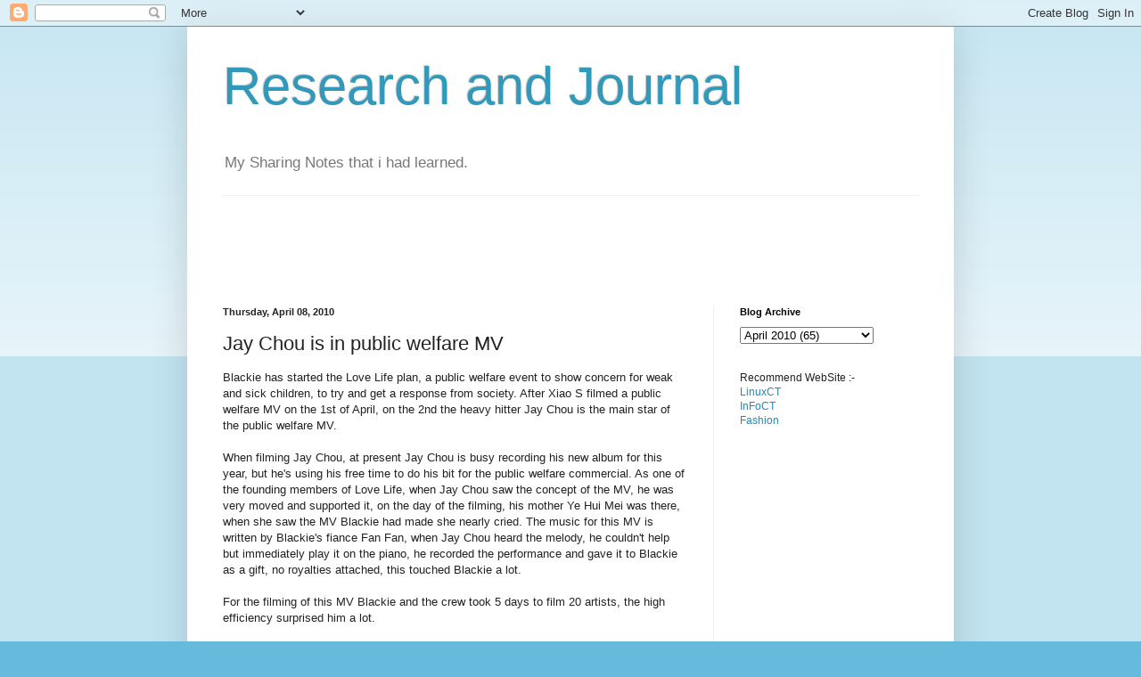

--- FILE ---
content_type: text/html; charset=utf-8
request_url: https://www.google.com/recaptcha/api2/aframe
body_size: 267
content:
<!DOCTYPE HTML><html><head><meta http-equiv="content-type" content="text/html; charset=UTF-8"></head><body><script nonce="BdtDe8O18IQrzGZsAl2V4A">/** Anti-fraud and anti-abuse applications only. See google.com/recaptcha */ try{var clients={'sodar':'https://pagead2.googlesyndication.com/pagead/sodar?'};window.addEventListener("message",function(a){try{if(a.source===window.parent){var b=JSON.parse(a.data);var c=clients[b['id']];if(c){var d=document.createElement('img');d.src=c+b['params']+'&rc='+(localStorage.getItem("rc::a")?sessionStorage.getItem("rc::b"):"");window.document.body.appendChild(d);sessionStorage.setItem("rc::e",parseInt(sessionStorage.getItem("rc::e")||0)+1);localStorage.setItem("rc::h",'1770136606885');}}}catch(b){}});window.parent.postMessage("_grecaptcha_ready", "*");}catch(b){}</script></body></html>